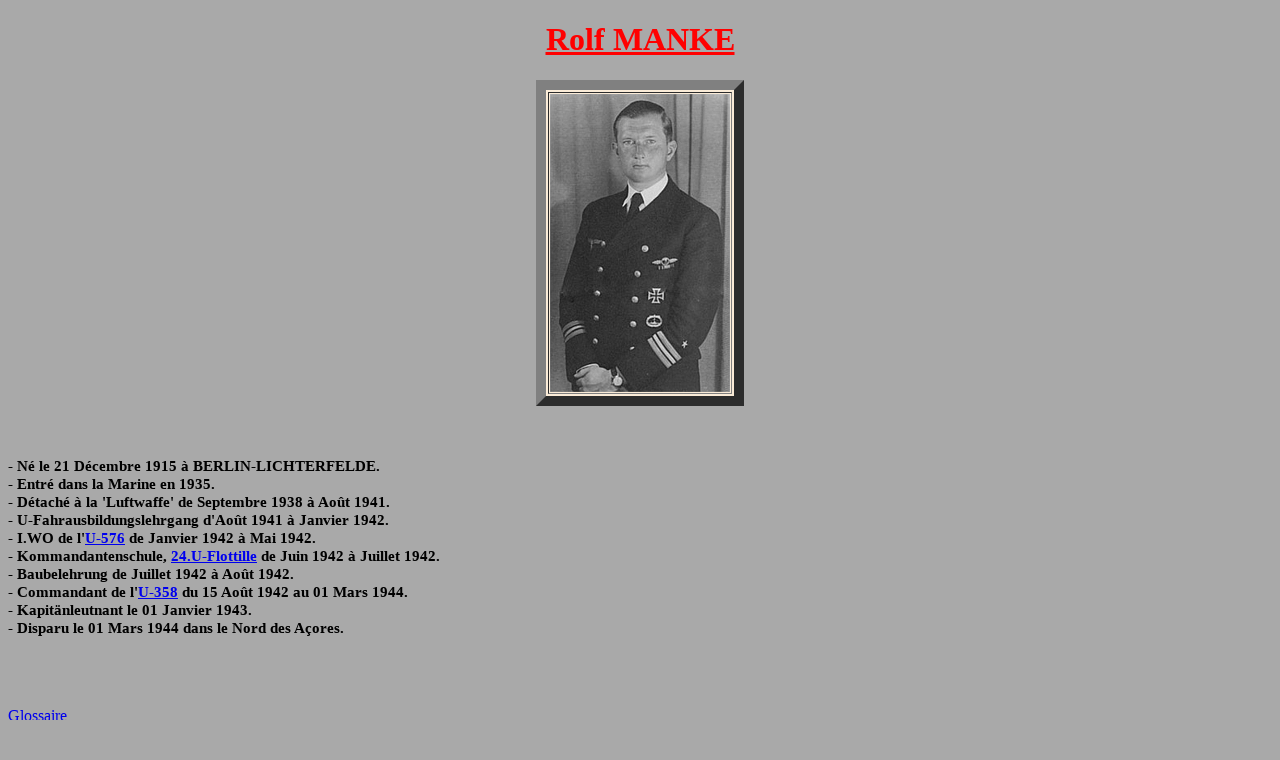

--- FILE ---
content_type: text/html
request_url: https://u-boote.fr/manke.htm
body_size: 1081
content:
<?xml version="1.0"?>
<!DOCTYPE html PUBLIC "-//W3C//DTD XHTML 1.0 Transitional//EN"
    "http://www.w3.org/TR/xhtml1/DTD/xhtml1-transitional.dtd">
<html xmlns="http://www.w3.org/1999/xhtml">
<head>
<title>Rolf MANKE</title>
<meta name="description" content=
"bases sous-marines,sous-marin Espadon,U-boote,S.N.L.E,Sous-marin Gymnote,Keroman,Saint-Nazaire,Brest,Bordeaux,Bacalan" />
<meta name="keywords" content=
"sous-marin,sous-marins,espadon,sous-marin espadon,Marine nationale,Bases Sous-Marines,bases sous-marines,u-boote,u-boat,Keroman,Lorient,Brest,Saint-Nazaire,Bordeaux,Bacalan,gymnote,Gymnote,S.N.L.E." />
<meta name="Robots" content="index,follow" />
<link rel="stylesheet" type="text/css" href="feuille.css" />
</head>
<body>
<center>
<h1 class="home">Rolf MANKE</h1>
</center>
<center>
<table summary="summary" border="10" bgcolor="#FAEBD7">
<tr>
<td><img src="images/manke.jpg" alt="Rolf MANKE" width="180"
height="298" title="Rolf MANKE" /></td>
</tr>
</table>
</center>
<br />
<br />
<h3 class="keroman">- N&eacute; le 21 D&eacute;cembre 1915
&agrave; BERLIN-LICHTERFELDE.<br />
- Entr&eacute; dans la Marine en 1935.<br />
- D&eacute;tach&eacute; &agrave; la 'Luftwaffe' de Septembre 1938
&agrave; Ao&ucirc;t 1941.<br />
- U-Fahrausbildungslehrgang d'Ao&ucirc;t 1941 &agrave; Janvier
1942.<br />
- I.WO de l'<a href="u-576.htm">U-576</a> de Janvier 1942
&agrave; Mai 1942.<br />
- Kommandantenschule, <a href=
"24uflottille.htm">24.U-Flottille</a> de Juin 1942 &agrave;
Juillet 1942.<br />
- Baubelehrung de Juillet 1942 &agrave; Ao&ucirc;t 1942.<br />
- Commandant de l'<a href="u-358.htm">U-358</a> du 15 Ao&ucirc;t
1942 au 01 Mars 1944.<br />
- Kapit&auml;nleutnant le 01 Janvier 1943.<br />
- Disparu le 01 Mars 1944 dans le Nord des A&ccedil;ores.</h3>
<br />
<br />
<br />
<a href="glossaire1.htm">Glossaire</a><br />
<hr />
<center><map id="fleche" name="fleche">
<area shape="poly" coords="1,15,24,2,25,28" alt="U-Boote" href=
"javascript:history.back()" />
<area shape="poly" coords="29,2,54,2,54,29,29,28" href="#" alt=
"" />
<!--<area shape="poly" coords="57,1,80,16,59,29" alt="U-16"
href="" />--></map> <img src="images/fleches.gif" width="87"
height="33" border="0" alt="" usemap="#fleche" /><br />
<center>
<h2><a href="index.htm" target="_top">Homepage</a></h2>
<br /></center>
</center>
</body>
</html>


--- FILE ---
content_type: text/css
request_url: https://u-boote.fr/feuille.css
body_size: 1022
content:
       /*  Feuille css pour mon_site */

/* body { background: url(images/fond.jpg); } */
/*body { background: #40E0D0; }*/
body { background: darkgray;
scrollbar-face-color: #FFFFFF;                  
scrollbar-arrow-color: #000000;                  
scrollbar-track-color: #808080;                  
scrollbar-shadow-color: #000000;
scrollbar-highlight-color: #000000;
scrollbar-3dlight-color: #000000;
scrollbar-darkshadow-Color: #000000; }
h1.home { text-decoration: underline;
          color: red; }
h2.home { font-size: 17pt;
          color: blue; }
h2.rouge { font-size: 17pt;
           color: red; }
h2.rouge1 { font-size: 17pt;
          color: red; 
          text-decoration: underline; }
div.rouge { font-size: 14pt;
            font-weight: bold;
            margin-left: 2%;
            color: red; }
h3.keroman { font-size: 11.5pt; /* 14.5pt avant */
             color: black; }
h3.souligne { font-size: 14.5pt;
              text-align: center;
              text-decoration: underline;
              color: black; }	 
span.noir { color: black; }
h1.agaasm { color: #0000A0; }
h3.agaasm { font-size: 13.5pt;
            color: #0000A0; }
h3.agaasmsouligne { font-size: 14.5pt;
                     text-align: center;
                     text-decoration: underline;
                     color: red; }
h2.caract { font-size: 16.5pt;
            text-decoration: underline; 
            color: red; }
h3.blue { font-size: 14.5pt; 
          color: blue; }
h3.bleu { font-size: 14.5pt;
          text-decoration: underline; 
          color: blue; }
h3.rouge { color: red; 
           font-size: 12pt; }
h3.rouge1 { color: red;
            font-size: 12pt;
            text-align: center; }
h3.un { font-size: 12pt;
        font-weight: normal; 
        color: #FF0000; } 
h3.deux { font-size: 12pt;
          font-weight: normal; 
          color: #0080FF; }
h2.italiques { color: red;
               font-size: 18pt;
               font-style: italic; }
h2.italique { color: green;
               font-size: 18pt;
               font-style: italic; }
h2.italiquess { color: green;
               font-size: 25pt;
               font-style: italic; }
div.rouge1 { color: #FF0000;
            font-weight: bold; 
            font-size: 15pt; }
div.bleu { color: blue;
           font-size: 11pt; }
div.vert { color: green; 
           font-size: 11pt; }
div.vert1 { color : green;
            font-size : 15pt; }
div.vert2 { color : green;
            font-size : 16pt; }
div.rouge { color: red;
            font-size: 11pt; }
div.noir { color: black;
           font-size: 11pt; }
div.orange { color: orange;
            font-size: 11pt; }
div.gris { color: gray;
            font-size: 11pt; }
div.marron { color: brown;
            font-size: 11pt; }
h3.vert { color: #008040;
          font-size: 16pt; 
          text-decoration: underline; }
h3.vert1 { color: #008040;
          font-size: 15pt; }
h4.noir { color: black;
          font-size: 14pt; 
          font-weight: bold; }
h4.black { color: black;
           font-size: 12pt;
           text-decoration: underline; 
           font-weight: bold; }
h4.bleu { color: blue;
          font-size: 14pt; }           
h4.vert { color: #008040;
          font-size: 12pt; }
h4.rouge { font-size: 10pt;
           color: red; }
h4.noir1 { font-size: 10pt;
           color: black; }
h4.noir2 { font-size: 15pt;
           color: black; }
h4.noir3 { font-size: 12pt;
           color: black; }
h4.bleu1 { font-size: 15pt;
           color: blue; 
           text-decoration: underline; }
		   
	/* CSS pour l'infobulle */	   
a.tooltip em {
    display:none;
}
a.tooltip:hover {
    border: 0;
    position: relative;
    z-index: 500;
    text-decoration:none;
}
a.tooltip:hover em {
    font-style: normal;
    display: block;
    position: absolute;
    top: 20px;
    left: -10px;
    padding: 5px;
    color: #000;
    border: 1px solid #bbb;
    background: #ffc;
    width:500px;
}
a.tooltip:hover em span {
    position: absolute;
    top: -7px;
    left: 15px;
    height: 7px;
    width: 11px;
    background: transparent url(image-infobulle.gif);
    margin:0;
    padding: 0;
    border: 0;
}
/* Fin CSS pour l'infobulle */

/* CSS lien/image pop-up */
a.viewpic {
  position:relative;
  border-bottom:1px dashed #808080;
  text-decoration: none;
}
a:hover.viewpic {
  text-decoration: none;
  background: none;
}
a.viewpic span {display: none;}

a:hover.viewpic span {
  display: inline;
  position: absolute; 
  top: -20px;
  left: 10px;
  z-index: 20;
  width:100%;
  padding:2px 4px;
}
/* Fin CSS lien/image pop-up */